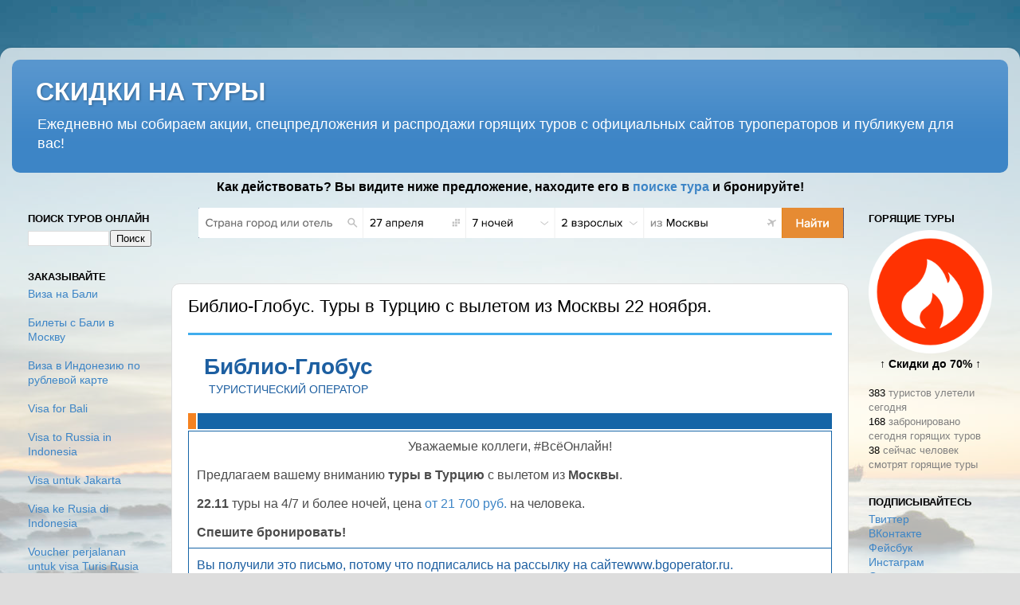

--- FILE ---
content_type: text/html; charset=UTF-8
request_url: https://www.turfiltr.ru/2022/11/22.html
body_size: 16316
content:
<!DOCTYPE html>
<html class='v2' dir='ltr' xmlns='http://www.w3.org/1999/xhtml' xmlns:b='http://www.google.com/2005/gml/b' xmlns:data='http://www.google.com/2005/gml/data' xmlns:expr='http://www.google.com/2005/gml/expr'>
<head>
<link href='https://www.blogger.com/static/v1/widgets/335934321-css_bundle_v2.css' rel='stylesheet' type='text/css'/>
<meta content='width=1100' name='viewport'/>
<meta content='e2779de8f977b4863f435f151b6f7792' name='p:domain_verify'/>
<meta content='f246c2fac1725fd12b4f153c5637316c' name='wmail-verification'/>
<meta content='text/html; charset=UTF-8' http-equiv='Content-Type'/>
<meta content='blogger' name='generator'/>
<link href='https://www.turfiltr.ru/favicon.ico' rel='icon' type='image/x-icon'/>
<link href='https://www.turfiltr.ru/2022/11/22.html' rel='canonical'/>
<link rel="alternate" type="application/atom+xml" title="СКИДКИ НА ТУРЫ - Atom" href="https://www.turfiltr.ru/feeds/posts/default" />
<link rel="alternate" type="application/rss+xml" title="СКИДКИ НА ТУРЫ - RSS" href="https://www.turfiltr.ru/feeds/posts/default?alt=rss" />
<link rel="service.post" type="application/atom+xml" title="СКИДКИ НА ТУРЫ - Atom" href="https://www.blogger.com/feeds/5469743248203187481/posts/default" />

<link rel="alternate" type="application/atom+xml" title="СКИДКИ НА ТУРЫ - Atom" href="https://www.turfiltr.ru/feeds/6390893932781324745/comments/default" />
<!--Can't find substitution for tag [blog.ieCssRetrofitLinks]-->
<meta content='https://www.turfiltr.ru/2022/11/22.html' property='og:url'/>
<meta content='Библио-Глобус. Туры в Турцию с вылетом из Москвы 22 ноября.' property='og:title'/>
<meta content='                                                                       Библио-Глобус  туристический оператор                                ...' property='og:description'/>
<title>СКИДКИ НА ТУРЫ: Библио-Глобус. Туры в Турцию с вылетом из Москвы 22 ноября.</title>
<style id='page-skin-1' type='text/css'><!--
/*-----------------------------------------------
Blogger Template Style
Name:     Picture Window
Designer: Blogger
URL:      www.blogger.com
----------------------------------------------- */
/* Variable definitions
====================
<Variable name="keycolor" description="Main Color" type="color" default="#1a222a"/>
<Variable name="body.background" description="Body Background" type="background"
color="#dddddd" default="#111111 url(//themes.googleusercontent.com/image?id=1OACCYOE0-eoTRTfsBuX1NMN9nz599ufI1Jh0CggPFA_sK80AGkIr8pLtYRpNUKPmwtEa) repeat-x fixed top center"/>
<Group description="Page Text" selector="body">
<Variable name="body.font" description="Font" type="font"
default="normal normal 15px Arial, Tahoma, Helvetica, FreeSans, sans-serif"/>
<Variable name="body.text.color" description="Text Color" type="color" default="#333333"/>
</Group>
<Group description="Backgrounds" selector=".body-fauxcolumns-outer">
<Variable name="body.background.color" description="Outer Background" type="color" default="#296695"/>
<Variable name="header.background.color" description="Header Background" type="color" default="transparent"/>
<Variable name="post.background.color" description="Post Background" type="color" default="#ffffff"/>
</Group>
<Group description="Links" selector=".main-outer">
<Variable name="link.color" description="Link Color" type="color" default="#336699"/>
<Variable name="link.visited.color" description="Visited Color" type="color" default="#6699cc"/>
<Variable name="link.hover.color" description="Hover Color" type="color" default="#33aaff"/>
</Group>
<Group description="Blog Title" selector=".header h1">
<Variable name="header.font" description="Title Font" type="font"
default="normal normal 36px Arial, Tahoma, Helvetica, FreeSans, sans-serif"/>
<Variable name="header.text.color" description="Text Color" type="color" default="#ffffff" />
</Group>
<Group description="Tabs Text" selector=".tabs-inner .widget li a">
<Variable name="tabs.font" description="Font" type="font"
default="normal normal 15px Arial, Tahoma, Helvetica, FreeSans, sans-serif"/>
<Variable name="tabs.text.color" description="Text Color" type="color" default="#ffffff"/>
<Variable name="tabs.selected.text.color" description="Selected Color" type="color" default="#3d85c6"/>
</Group>
<Group description="Tabs Background" selector=".tabs-outer .PageList">
<Variable name="tabs.background.color" description="Background Color" type="color" default="transparent"/>
<Variable name="tabs.selected.background.color" description="Selected Color" type="color" default="transparent"/>
<Variable name="tabs.separator.color" description="Separator Color" type="color" default="transparent"/>
</Group>
<Group description="Post Title" selector="h3.post-title, .comments h4">
<Variable name="post.title.font" description="Title Font" type="font"
default="normal normal 18px Arial, Tahoma, Helvetica, FreeSans, sans-serif"/>
</Group>
<Group description="Date Header" selector=".date-header">
<Variable name="date.header.color" description="Text Color" type="color" default="#000000"/>
</Group>
<Group description="Post" selector=".post">
<Variable name="post.footer.text.color" description="Footer Text Color" type="color" default="#999999"/>
<Variable name="post.border.color" description="Border Color" type="color" default="#dddddd"/>
</Group>
<Group description="Gadgets" selector="h2">
<Variable name="widget.title.font" description="Title Font" type="font"
default="bold normal 13px Arial, Tahoma, Helvetica, FreeSans, sans-serif"/>
<Variable name="widget.title.text.color" description="Title Color" type="color" default="#888888"/>
</Group>
<Group description="Footer" selector=".footer-outer">
<Variable name="footer.text.color" description="Text Color" type="color" default="#cccccc"/>
<Variable name="footer.widget.title.text.color" description="Gadget Title Color" type="color" default="#aaaaaa"/>
</Group>
<Group description="Footer Links" selector=".footer-outer">
<Variable name="footer.link.color" description="Link Color" type="color" default="#99ccee"/>
<Variable name="footer.link.visited.color" description="Visited Color" type="color" default="#77aaee"/>
<Variable name="footer.link.hover.color" description="Hover Color" type="color" default="#33aaff"/>
</Group>
<Variable name="content.margin" description="Content Margin Top" type="length" default="20px" min="0" max="100px"/>
<Variable name="content.padding" description="Content Padding" type="length" default="0" min="0" max="100px"/>
<Variable name="content.background" description="Content Background" type="background"
default="transparent none repeat scroll top left"/>
<Variable name="content.border.radius" description="Content Border Radius" type="length" default="0" min="0" max="100px"/>
<Variable name="content.shadow.spread" description="Content Shadow Spread" type="length" default="0" min="0" max="100px"/>
<Variable name="header.padding" description="Header Padding" type="length" default="0" min="0" max="100px"/>
<Variable name="header.background.gradient" description="Header Gradient" type="url"
default="none"/>
<Variable name="header.border.radius" description="Header Border Radius" type="length" default="0" min="0" max="100px"/>
<Variable name="main.border.radius.top" description="Main Border Radius" type="length" default="20px" min="0" max="100px"/>
<Variable name="footer.border.radius.top" description="Footer Border Radius Top" type="length" default="0" min="0" max="100px"/>
<Variable name="footer.border.radius.bottom" description="Footer Border Radius Bottom" type="length" default="20px" min="0" max="100px"/>
<Variable name="region.shadow.spread" description="Main and Footer Shadow Spread" type="length" default="3px" min="0" max="100px"/>
<Variable name="region.shadow.offset" description="Main and Footer Shadow Offset" type="length" default="1px" min="-50px" max="50px"/>
<Variable name="tabs.background.gradient" description="Tab Background Gradient" type="url" default="none"/>
<Variable name="tab.selected.background.gradient" description="Selected Tab Background" type="url"
default="url(https://resources.blogblog.com/blogblog/data/1kt/transparent/white80.png)"/>
<Variable name="tab.background" description="Tab Background" type="background"
default="transparent url(https://resources.blogblog.com/blogblog/data/1kt/transparent/black50.png) repeat scroll top left"/>
<Variable name="tab.border.radius" description="Tab Border Radius" type="length" default="10px" min="0" max="100px"/>
<Variable name="tab.first.border.radius" description="First Tab Border Radius" type="length" default="10px" min="0" max="100px"/>
<Variable name="tabs.border.radius" description="Tabs Border Radius" type="length" default="0" min="0" max="100px"/>
<Variable name="tabs.spacing" description="Tab Spacing" type="length" default=".25em" min="0" max="10em"/>
<Variable name="tabs.margin.bottom" description="Tab Margin Bottom" type="length" default="0" min="0" max="100px"/>
<Variable name="tabs.margin.sides" description="Tab Margin Sides" type="length" default="20px" min="0" max="100px"/>
<Variable name="main.background" description="Main Background" type="background"
default="transparent url(https://resources.blogblog.com/blogblog/data/1kt/transparent/white80.png) repeat scroll top left"/>
<Variable name="main.padding.sides" description="Main Padding Sides" type="length" default="20px" min="0" max="100px"/>
<Variable name="footer.background" description="Footer Background" type="background"
default="transparent url(https://resources.blogblog.com/blogblog/data/1kt/transparent/black50.png) repeat scroll top left"/>
<Variable name="post.margin.sides" description="Post Margin Sides" type="length" default="-20px" min="-50px" max="50px"/>
<Variable name="post.border.radius" description="Post Border Radius" type="length" default="5px" min="0" max="100px"/>
<Variable name="widget.title.text.transform" description="Widget Title Text Transform" type="string" default="uppercase"/>
<Variable name="mobile.background.overlay" description="Mobile Background Overlay" type="string"
default="transparent none repeat scroll top left"/>
<Variable name="startSide" description="Side where text starts in blog language" type="automatic" default="left"/>
<Variable name="endSide" description="Side where text ends in blog language" type="automatic" default="right"/>
*/
/* Content
----------------------------------------------- */
body {
font: normal normal 15px Arial, Tahoma, Helvetica, FreeSans, sans-serif;
color: #000000;
background: #dddddd url(//3.bp.blogspot.com/-hnwXtcBq8j0/VtDbRo2Sf0I/AAAAAAABTog/mo5EbW-UZ6A/s0-r/turfiltr.jpg) repeat fixed top left;
}
html body .region-inner {
min-width: 0;
max-width: 100%;
width: auto;
}
.content-outer {
font-size: 90%;
}
a:link {
text-decoration:none;
color: #3d85c6;
}
a:visited {
text-decoration:none;
color: #3d85c6;
}
a:hover {
text-decoration:underline;
color: #3d85c6;
}
.content-outer {
background: transparent url(//www.blogblog.com/1kt/transparent/white80.png) repeat scroll top left;
-moz-border-radius: 15px;
-webkit-border-radius: 15px;
-goog-ms-border-radius: 15px;
border-radius: 15px;
-moz-box-shadow: 0 0 3px rgba(0, 0, 0, .15);
-webkit-box-shadow: 0 0 3px rgba(0, 0, 0, .15);
-goog-ms-box-shadow: 0 0 3px rgba(0, 0, 0, .15);
box-shadow: 0 0 3px rgba(0, 0, 0, .15);
margin: 30px auto;
}
.content-inner {
padding: 15px;
}
/* Header
----------------------------------------------- */
.header-outer {
background: #3d85c6 url(//www.blogblog.com/1kt/transparent/header_gradient_shade.png) repeat-x scroll top left;
_background-image: none;
color: #ffffff;
-moz-border-radius: 10px;
-webkit-border-radius: 10px;
-goog-ms-border-radius: 10px;
border-radius: 10px;
}
.Header img, .Header #header-inner {
-moz-border-radius: 10px;
-webkit-border-radius: 10px;
-goog-ms-border-radius: 10px;
border-radius: 10px;
}
.header-inner .Header .titlewrapper,
.header-inner .Header .descriptionwrapper {
padding-left: 30px;
padding-right: 30px;
}
.Header h1 {
font: normal bold 32px 'Trebuchet MS', Trebuchet, sans-serif;
text-shadow: 1px 1px 3px rgba(0, 0, 0, 0.3);
}
.Header h1 a {
color: #ffffff;
}
.Header .description {
font-size: 130%;
}
/* Tabs
----------------------------------------------- */
.tabs-inner {
margin: .5em 0 0;
padding: 0;
}
.tabs-inner .section {
margin: 0;
}
.tabs-inner .widget ul {
padding: 0;
background: #f5f5f5 url(//www.blogblog.com/1kt/transparent/tabs_gradient_shade.png) repeat scroll bottom;
-moz-border-radius: 10px;
-webkit-border-radius: 10px;
-goog-ms-border-radius: 10px;
border-radius: 10px;
}
.tabs-inner .widget li {
border: none;
}
.tabs-inner .widget li a {
display: inline-block;
padding: .5em 1em;
margin-right: 0;
color: #000000;
font: normal normal 15px Arial, Tahoma, Helvetica, FreeSans, sans-serif;
-moz-border-radius: 0 0 0 0;
-webkit-border-top-left-radius: 0;
-webkit-border-top-right-radius: 0;
-goog-ms-border-radius: 0 0 0 0;
border-radius: 0 0 0 0;
background: transparent none no-repeat scroll top left;
border-right: 1px solid rgba(0, 0, 0, 0);
}
.tabs-inner .widget li:first-child a {
padding-left: 1.25em;
-moz-border-radius-topleft: 10px;
-moz-border-radius-bottomleft: 10px;
-webkit-border-top-left-radius: 10px;
-webkit-border-bottom-left-radius: 10px;
-goog-ms-border-top-left-radius: 10px;
-goog-ms-border-bottom-left-radius: 10px;
border-top-left-radius: 10px;
border-bottom-left-radius: 10px;
}
.tabs-inner .widget li.selected a,
.tabs-inner .widget li a:hover {
position: relative;
z-index: 1;
background: #ffffff url(//www.blogblog.com/1kt/transparent/tabs_gradient_shade.png) repeat scroll bottom;
color: #000000;
-moz-box-shadow: 0 0 0 rgba(0, 0, 0, .15);
-webkit-box-shadow: 0 0 0 rgba(0, 0, 0, .15);
-goog-ms-box-shadow: 0 0 0 rgba(0, 0, 0, .15);
box-shadow: 0 0 0 rgba(0, 0, 0, .15);
}
/* Headings
----------------------------------------------- */
h2 {
font: bold normal 13px Arial, Tahoma, Helvetica, FreeSans, sans-serif;
text-transform: uppercase;
color: #000000;
margin: .5em 0;
}
/* Main
----------------------------------------------- */
.main-outer {
background: transparent none repeat scroll top center;
-moz-border-radius: 0 0 0 0;
-webkit-border-top-left-radius: 0;
-webkit-border-top-right-radius: 0;
-webkit-border-bottom-left-radius: 0;
-webkit-border-bottom-right-radius: 0;
-goog-ms-border-radius: 0 0 0 0;
border-radius: 0 0 0 0;
-moz-box-shadow: 0 0 0 rgba(0, 0, 0, .15);
-webkit-box-shadow: 0 0 0 rgba(0, 0, 0, .15);
-goog-ms-box-shadow: 0 0 0 rgba(0, 0, 0, .15);
box-shadow: 0 0 0 rgba(0, 0, 0, .15);
}
.main-inner {
padding: 15px 5px 20px;
}
.main-inner .column-center-inner {
padding: 0 0;
}
.main-inner .column-left-inner {
padding-left: 0;
}
.main-inner .column-right-inner {
padding-right: 0;
}
/* Posts
----------------------------------------------- */
h3.post-title {
margin: 0;
font: normal normal 22px Arial, Tahoma, Helvetica, FreeSans, sans-serif;
}
.comments h4 {
margin: 1em 0 0;
font: normal normal 22px Arial, Tahoma, Helvetica, FreeSans, sans-serif;
}
.date-header span {
color: rgba(0, 0, 0, 0);
}
.post-outer {
background-color: #ffffff;
border: solid 1px #dddddd;
-moz-border-radius: 10px;
-webkit-border-radius: 10px;
border-radius: 10px;
-goog-ms-border-radius: 10px;
padding: 15px 20px;
margin: 0 -20px 20px;
}
.post-body {
line-height: 1.4;
font-size: 110%;
position: relative;
}
.post-header {
margin: 0 0 1.5em;
color: #000000;
line-height: 1.6;
}
.post-footer {
margin: .5em 0 0;
color: #000000;
line-height: 1.6;
}
#blog-pager {
font-size: 140%
}
#comments .comment-author {
padding-top: 1.5em;
border-top: dashed 1px #ccc;
border-top: dashed 1px rgba(128, 128, 128, .5);
background-position: 0 1.5em;
}
#comments .comment-author:first-child {
padding-top: 0;
border-top: none;
}
.avatar-image-container {
margin: .2em 0 0;
}
/* Comments
----------------------------------------------- */
.comments .comments-content .icon.blog-author {
background-repeat: no-repeat;
background-image: url([data-uri]);
}
.comments .comments-content .loadmore a {
border-top: 1px solid #3d85c6;
border-bottom: 1px solid #3d85c6;
}
.comments .continue {
border-top: 2px solid #3d85c6;
}
/* Widgets
----------------------------------------------- */
.widget ul, .widget #ArchiveList ul.flat {
padding: 0;
list-style: none;
}
.widget ul li, .widget #ArchiveList ul.flat li {
border-top: dashed 1px #ccc;
border-top: dashed 1px rgba(128, 128, 128, .5);
}
.widget ul li:first-child, .widget #ArchiveList ul.flat li:first-child {
border-top: none;
}
.widget .post-body ul {
list-style: disc;
}
.widget .post-body ul li {
border: none;
}
/* Footer
----------------------------------------------- */
.footer-outer {
color:#eeeeee;
background: transparent url(//www.blogblog.com/1kt/transparent/black50.png) repeat scroll top left;
-moz-border-radius: 10px 10px 10px 10px;
-webkit-border-top-left-radius: 10px;
-webkit-border-top-right-radius: 10px;
-webkit-border-bottom-left-radius: 10px;
-webkit-border-bottom-right-radius: 10px;
-goog-ms-border-radius: 10px 10px 10px 10px;
border-radius: 10px 10px 10px 10px;
-moz-box-shadow: 0 0 0 rgba(0, 0, 0, .15);
-webkit-box-shadow: 0 0 0 rgba(0, 0, 0, .15);
-goog-ms-box-shadow: 0 0 0 rgba(0, 0, 0, .15);
box-shadow: 0 0 0 rgba(0, 0, 0, .15);
}
.footer-inner {
padding: 10px 5px 20px;
}
.footer-outer a {
color: #ffffff;
}
.footer-outer a:visited {
color: #ffffff;
}
.footer-outer a:hover {
color: #dddddd;
}
.footer-outer .widget h2 {
color: #bbbbbb;
}
/* Mobile
----------------------------------------------- */
html body.mobile {
height: auto;
}
html body.mobile {
min-height: 480px;
background-size: 100% auto;
}
.mobile .body-fauxcolumn-outer {
background: transparent none repeat scroll top left;
}
html .mobile .mobile-date-outer, html .mobile .blog-pager {
border-bottom: none;
background: transparent none repeat scroll top center;
margin-bottom: 10px;
}
.mobile .date-outer {
background: transparent none repeat scroll top center;
}
.mobile .header-outer, .mobile .main-outer,
.mobile .post-outer, .mobile .footer-outer {
-moz-border-radius: 0;
-webkit-border-radius: 0;
-goog-ms-border-radius: 0;
border-radius: 0;
}
.mobile .content-outer,
.mobile .main-outer,
.mobile .post-outer {
background: inherit;
border: none;
}
.mobile .content-outer {
font-size: 100%;
}
.mobile-link-button {
background-color: #3d85c6;
}
.mobile-link-button a:link, .mobile-link-button a:visited {
color: #ffffff;
}
.mobile-index-contents {
color: #000000;
}
.mobile .tabs-inner .PageList .widget-content {
background: #ffffff url(//www.blogblog.com/1kt/transparent/tabs_gradient_shade.png) repeat scroll bottom;
color: #000000;
}
.mobile .tabs-inner .PageList .widget-content .pagelist-arrow {
border-left: 1px solid rgba(0, 0, 0, 0);
}

--></style>
<style id='template-skin-1' type='text/css'><!--
body {
min-width: 1280px;
}
.content-outer, .content-fauxcolumn-outer, .region-inner {
min-width: 1280px;
max-width: 1280px;
_width: 1280px;
}
.main-inner .columns {
padding-left: 200px;
padding-right: 200px;
}
.main-inner .fauxcolumn-center-outer {
left: 200px;
right: 200px;
/* IE6 does not respect left and right together */
_width: expression(this.parentNode.offsetWidth -
parseInt("200px") -
parseInt("200px") + 'px');
}
.main-inner .fauxcolumn-left-outer {
width: 200px;
}
.main-inner .fauxcolumn-right-outer {
width: 200px;
}
.main-inner .column-left-outer {
width: 200px;
right: 100%;
margin-left: -200px;
}
.main-inner .column-right-outer {
width: 200px;
margin-right: -200px;
}
#layout {
min-width: 0;
}
#layout .content-outer {
min-width: 0;
width: 800px;
}
#layout .region-inner {
min-width: 0;
width: auto;
}
--></style>
<script type='text/javascript'>
        (function(i,s,o,g,r,a,m){i['GoogleAnalyticsObject']=r;i[r]=i[r]||function(){
        (i[r].q=i[r].q||[]).push(arguments)},i[r].l=1*new Date();a=s.createElement(o),
        m=s.getElementsByTagName(o)[0];a.async=1;a.src=g;m.parentNode.insertBefore(a,m)
        })(window,document,'script','https://www.google-analytics.com/analytics.js','ga');
        ga('create', 'UA-73603973-1', 'auto', 'blogger');
        ga('blogger.send', 'pageview');
      </script>
<script async='async' charset='utf-8' src='https://my.hellobar.com/1cea5c82a60ec92f020c158623b9df7f9bed9842.js' type='text/javascript'></script>
<link href='https://www.blogger.com/dyn-css/authorization.css?targetBlogID=5469743248203187481&amp;zx=2a5101ae-2f36-4a5f-904d-47a0d8abf907' media='none' onload='if(media!=&#39;all&#39;)media=&#39;all&#39;' rel='stylesheet'/><noscript><link href='https://www.blogger.com/dyn-css/authorization.css?targetBlogID=5469743248203187481&amp;zx=2a5101ae-2f36-4a5f-904d-47a0d8abf907' rel='stylesheet'/></noscript>
<meta name='google-adsense-platform-account' content='ca-host-pub-1556223355139109'/>
<meta name='google-adsense-platform-domain' content='blogspot.com'/>

<!-- data-ad-client=ca-pub-1609534380673485 -->

</head>
<body class='loading'>
<div class='navbar no-items section' id='navbar' name='Панель навигации'>
</div>
<div class='body-fauxcolumns'>
<div class='fauxcolumn-outer body-fauxcolumn-outer'>
<div class='cap-top'>
<div class='cap-left'></div>
<div class='cap-right'></div>
</div>
<div class='fauxborder-left'>
<div class='fauxborder-right'></div>
<div class='fauxcolumn-inner'>
</div>
</div>
<div class='cap-bottom'>
<div class='cap-left'></div>
<div class='cap-right'></div>
</div>
</div>
</div>
<div class='content'>
<div class='content-fauxcolumns'>
<div class='fauxcolumn-outer content-fauxcolumn-outer'>
<div class='cap-top'>
<div class='cap-left'></div>
<div class='cap-right'></div>
</div>
<div class='fauxborder-left'>
<div class='fauxborder-right'></div>
<div class='fauxcolumn-inner'>
</div>
</div>
<div class='cap-bottom'>
<div class='cap-left'></div>
<div class='cap-right'></div>
</div>
</div>
</div>
<div class='content-outer'>
<div class='content-cap-top cap-top'>
<div class='cap-left'></div>
<div class='cap-right'></div>
</div>
<div class='fauxborder-left content-fauxborder-left'>
<div class='fauxborder-right content-fauxborder-right'></div>
<div class='content-inner'>
<header>
<div class='header-outer'>
<div class='header-cap-top cap-top'>
<div class='cap-left'></div>
<div class='cap-right'></div>
</div>
<div class='fauxborder-left header-fauxborder-left'>
<div class='fauxborder-right header-fauxborder-right'></div>
<div class='region-inner header-inner'>
<div class='header section' id='header' name='Заголовок'><div class='widget Header' data-version='1' id='Header1'>
<div id='header-inner'>
<div class='titlewrapper'>
<h1 class='title'>
<a href='https://www.turfiltr.ru/'>
СКИДКИ НА ТУРЫ
</a>
</h1>
</div>
<div class='descriptionwrapper'>
<p class='description'><span>Ежедневно мы собираем акции, спецпредложения и распродажи горящих туров с официальных сайтов туроператоров и публикуем для вас!</span></p>
</div>
</div>
</div></div>
</div>
</div>
<div class='header-cap-bottom cap-bottom'>
<div class='cap-left'></div>
<div class='cap-right'></div>
</div>
</div>
</header>
<div class='tabs-outer'>
<div class='tabs-cap-top cap-top'>
<div class='cap-left'></div>
<div class='cap-right'></div>
</div>
<div class='fauxborder-left tabs-fauxborder-left'>
<div class='fauxborder-right tabs-fauxborder-right'></div>
<div class='region-inner tabs-inner'>
<div class='tabs no-items section' id='crosscol' name='Поперечный столбец'></div>
<center>
<div class='tabs section' id='crosscol-overflow' name='Cross-Column 2'><div class='widget HTML' data-version='1' id='HTML3'>
<div class='widget-content'>
<h3>Как действовать? Вы видите ниже предложение, находите его в <a href="http://j.mp/travelata" target="_blank" >поиске тура</a> и бронируйте!</h3>

<!--<a target="_blank" title="Поиск и покупка туров онлайн" href="http://j.mp/travelata"><img src="https://blogger.googleusercontent.com/img/b/R29vZ2xl/AVvXsEgLpLcJP612YikjYMcfZKTSBrpCh-pVDdVprA_LMVEYsyEaSaft4rlNrACevL4SMEaCsO6gUwu_mVwoDQRGOid2S2QOLGbL8wp2iSCo7RuHVoIOqHzJMXQKDjxP7hBxruT7JOXdfGq77Vo/s1600/tours-vseonline-org-level-travel.png" alt="Онлайн бронирование туров туров" /></a>-->
</div>
<div class='clear'></div>
</div></div>
</center>
</div>
</div>
<div class='tabs-cap-bottom cap-bottom'>
<div class='cap-left'></div>
<div class='cap-right'></div>
</div>
</div>
<div class='main-outer'>
<div class='main-cap-top cap-top'>
<div class='cap-left'></div>
<div class='cap-right'></div>
</div>
<div class='fauxborder-left main-fauxborder-left'>
<div class='fauxborder-right main-fauxborder-right'></div>
<div class='region-inner main-inner'>
<div class='columns fauxcolumns'>
<div class='fauxcolumn-outer fauxcolumn-center-outer'>
<div class='cap-top'>
<div class='cap-left'></div>
<div class='cap-right'></div>
</div>
<div class='fauxborder-left'>
<div class='fauxborder-right'></div>
<div class='fauxcolumn-inner'>
</div>
</div>
<div class='cap-bottom'>
<div class='cap-left'></div>
<div class='cap-right'></div>
</div>
</div>
<div class='fauxcolumn-outer fauxcolumn-left-outer'>
<div class='cap-top'>
<div class='cap-left'></div>
<div class='cap-right'></div>
</div>
<div class='fauxborder-left'>
<div class='fauxborder-right'></div>
<div class='fauxcolumn-inner'>
</div>
</div>
<div class='cap-bottom'>
<div class='cap-left'></div>
<div class='cap-right'></div>
</div>
</div>
<div class='fauxcolumn-outer fauxcolumn-right-outer'>
<div class='cap-top'>
<div class='cap-left'></div>
<div class='cap-right'></div>
</div>
<div class='fauxborder-left'>
<div class='fauxborder-right'></div>
<div class='fauxcolumn-inner'>
</div>
</div>
<div class='cap-bottom'>
<div class='cap-left'></div>
<div class='cap-right'></div>
</div>
</div>
<!-- corrects IE6 width calculation -->
<div class='columns-inner'>
<div class='column-center-outer'>
<div class='column-center-inner'>
<div class='main section' id='main' name='Основной'><div class='widget HTML' data-version='1' id='HTML1'>
<div class='widget-content'>
<a href="http://j.mp/travelata" target="_blank" imageanchor="1" style="margin-left: 1em; margin-right: 1em;"><img border="0" style="width:100%" src="https://blogger.googleusercontent.com/img/b/R29vZ2xl/AVvXsEhzR3O6T6nOnf7nUoZ60nOMc7OVg1tAvzVInOQk0Tkkco23L912pV_ybxrLU1y7JB2AmSlMm0XmoqfMN67VH41eYbSwzdhI5pmRRcy2skBz9YUvD3Nh00At1Fk7sa9wgfx3QBCcXG_W-ME/s1600/tours-vseonline-org.png" /></a>
</div>
<div class='clear'></div>
</div><div class='widget Blog' data-version='1' id='Blog1'>
<div class='blog-posts hfeed'>

          <div class="date-outer">
        
<h2 class='date-header'><span>понедельник, 21 ноября 2022&#8239;г.</span></h2>

          <div class="date-posts">
        
<div class='post-outer'>
<div class='post hentry uncustomized-post-template' itemprop='blogPost' itemscope='itemscope' itemtype='http://schema.org/BlogPosting'>
<meta content='5469743248203187481' itemprop='blogId'/>
<meta content='6390893932781324745' itemprop='postId'/>
<a name='6390893932781324745'></a>
<h3 class='post-title entry-title' itemprop='name'>
Библио-Глобус. Туры в Турцию с вылетом из Москвы 22 ноября.
</h3>
<div class='post-header'>
<div class='post-header-line-1'></div>
</div>
<div class='post-body entry-content' id='post-body-6390893932781324745' itemprop='description articleBody'>
<table border="0" cellpadding="0" cellspacing="0" style="font-family: Arial, 'Helvetica CY', 'Nimbus Sans L', sans-serif; font-size: 16px;  color: #000; width: 100%; background-color: #ffffff;">      <thead>      <tr>          <th colspan="2" style="height: 3px; background: #3faded"></th>      </tr>      </thead>      <tbody style="background: #ffffff">      <tr>          <td style="padding: 20px;" colspan="2">              <a class="logo" href="http://www.bgoperator.ru" style="display: block; color: #1d5fa1; text-align: center; text-decoration: none; float: left;"> <b style="font-size: 28px; display: block;">Библио-Глобус</b> <span style="font-size: 14px; display: block; text-transform: uppercase;">туристический оператор</span> </a>          </td>      </tr>      <tr style="color: #ffffff; font-size: 26px;">          <td style="background: #f58220; width: 10px; border-right: 2px solid #ffffff; border-bottom: 2px solid #ffffff;"></td>          <td style="background: #1665a7; font-weight: normal; line-height: 26px; padding: 10px 20px; border-bottom: 2px solid #ffffff;">          </td>      </tr>      <tr>          <td colspan="2">              <table border="0" cellpadding="0" cellspacing="0" style="width: 100%; line-height: 22px; border-collapse: collapse; margin: 0 0 2px 0;">                  <tbody>  <tr>     <td valign="top" style="font-size: 16px; line-height: 18px; font-weight: normal;  color: #4c4c4c; text-align: left; padding: 10px; border: 1px solid #1665a7;">  <div align="center">Уважаемые коллеги, #ВсёОнлайн!<br></div><br>Предлагаем вашему вниманию<b> туры в Турцию </b>с вылетом из <b>Москвы</b>.<br><br><b>22.11</b> туры на 4/7 и более ночей, цена <a href="https://www.bgoperator.ru/price.shtml?action=price&amp;tid=211&amp;flt=100411293179&amp;flt2=100510000863&amp;id_price=121110211811&amp;data=22.11.2022" target="" title="">от 21 700 руб. </a>на человека.<br><br><b>Спешите бронировать!</b><br>     </td>  </tr>  <tr>     <td colspan="2" valign="middle" style="font-size: 16px; color: #1d5fa1; padding: 10px; border: 1px solid #1665a7;">  Вы получили это письмо, потому что подписались на рассылку на сайтеwww.bgoperator.ru.<br>  Чтобы <strong>отписаться</strong>, перейдите в <a href="https://www.bgoperator.ru/personal?action=mailing">"Настройка рассылки"</a> личного кабинета и снимите галочку "Получать информационную рассылку".   </td>  </tr>              </tbody>              </table>          </td>      </tr>      <tr>          <td colspan="2" style="background: #f0f0f0;">              <table border="0" cellpadding="0" cellspacing="0" style="font-size: 14px;">                  <tbody>  <tr>  <td style="padding: 2px 10px 10px 16px;"></td>  <td colspan="2" style="color: #727272; vertical-align: top; padding: 14px 10px 2px 16px;">  <p style="margin: 0;">Адрес для физических и юридических лиц:</p></td>  </tr>  <tr>  <td style="vertical-align: top; padding: 2px 10px 10px 16px;">  <p style="margin: 0; color: #1d5fa1; vertical-align: top">Ваш туроператор, <br /> Библио-Глобус!</p>  </td>  <td style="vertical-align: top; padding: 2px 26px 10px 16px;">  <p style="margin: 0; padding: 0 0 10px 0;">109028, Россия, г. Москва, <br /> ул.Казарменный пер., д.8, стр.3, </p>  <p style="margin: 0;"><a href="http://www.bgoperator.ru/" style="color: #1d5fa1">www.bgoperator.ru</a></p>  </td>  <td style="vertical-align: top; padding: 2px 26px 10px 16px;">  <p style="margin: 0;">  <b style="color: #707070;">тел.:</b>+7 (495) 109-2500, +7 (499) 216-2500,</p>  <p style="margin: 0;">  <a href="mailto:bgoperator@bgoperator.com" style="color: #1d5fa1">e-mail:bgoperator@bgoperator.com</a>   </p>  </td>  </tr>                 </tbody>              </table>          </td>      </tr>      </tbody>  </table>  
<div style='clear: both;'></div>
</div>
<div class='post-footer'>
<div class='post-footer-line post-footer-line-1'>
<span class='post-author vcard'>
</span>
<span class='post-timestamp'>
Размещено в
<meta content='https://www.turfiltr.ru/2022/11/22.html' itemprop='url'/>
<a class='timestamp-link' href='https://www.turfiltr.ru/2022/11/22.html' rel='bookmark' title='permanent link'><abbr class='published' itemprop='datePublished' title='2022-11-21T15:19:00+03:00'>15:19</abbr></a>
</span>
<span class='post-comment-link'>
</span>
<span class='post-icons'>
<span class='item-control blog-admin pid-1955530899'>
<a href='https://www.blogger.com/post-edit.g?blogID=5469743248203187481&postID=6390893932781324745&from=pencil' title='Изменить сообщение'>
<img alt='' class='icon-action' height='18' src='https://resources.blogblog.com/img/icon18_edit_allbkg.gif' width='18'/>
</a>
</span>
</span>
<div class='post-share-buttons goog-inline-block'>
</div>
</div>
<div class='post-footer-line post-footer-line-2'>
<span class='post-labels'>
</span>
</div>
<div class='post-footer-line post-footer-line-3'>
<span class='post-location'>
</span>
</div>
</div>
</div>
<div class='comments' id='comments'>
<a name='comments'></a>
</div>
</div>
<div class='inline-ad'>
</div>

        </div></div>
      
</div>
<div class='blog-pager' id='blog-pager'>
<span id='blog-pager-newer-link'>
<a class='blog-pager-newer-link' href='https://www.turfiltr.ru/2022/11/blog-post_21.html' id='Blog1_blog-pager-newer-link' title='Следующее'>Следующее</a>
</span>
<span id='blog-pager-older-link'>
<a class='blog-pager-older-link' href='https://www.turfiltr.ru/2022/11/blog-post_19.html' id='Blog1_blog-pager-older-link' title='Предыдущее'>Предыдущее</a>
</span>
<a class='home-link' href='https://www.turfiltr.ru/'>Главная страница</a>
</div>
<div class='clear'></div>
<div class='post-feeds'>
</div>
</div><div class='widget HTML' data-version='1' id='HTML6'>
<h2 class='title'>Полезные ссылки</h2>
<div class='widget-content'>
<h4><a href="https://tp.media/click?shmarker=16016&promo_id=519&source_type=link&type=click&campaign_id=24&trs=67011" target="_blank" >Страхование жизни выезжающего за рубеж</a></h4>
<h4><a href="https://tp.media/r?marker=16016&trs=164381&p=4114&u=https%3A%2F%2Faviasales.ru&campaign_id=100" target="_blank" >Авиабилет</a> (<a href="http://www.turfiltr.ru/2016/02/skidki-i-specpredlozheniya-na-aviabilety.html" target="_blank" >промо авиабилеты</a>)</h4>
<h4><a rel="nofollow" href="https://goo.gl/cSA1TR" target="_blank" >Аренда машины</a> (<a href="https://goo.gl/yhwfXm" target="_blank" >бронирование мотоциклов, скутеров, квадроциклов и велосипедов</a>)</h4>
<h4><a href="https://tp.media/r?marker=16016&trs=67011&p=5916&u=https%3A%2F%2Ftravel.yandex.ru&campaign_id=193" target="_blank" >Букинг отелей</a> (<a href="https://tp.media/r?marker=16016&trs=67011&p=5916&u=https%3A%2F%2Ftravel.yandex.ru&campaign_id=193" target="_blank" >бронирование гостиниц с честными отзывами</a>)</h4>
<h4><a href="https://ru.flado.id/visa-for-bali" target="_blank" >Виза на Бали в Индонезию</a></h4>
</div>
<div class='clear'></div>
</div></div>
</div>
</div>
<div class='column-left-outer'>
<div class='column-left-inner'>
<aside>
<div class='sidebar section' id='sidebar-left-1'><div class='widget BlogSearch' data-version='1' id='BlogSearch1'>
<h2 class='title'>Поиск туров онлайн</h2>
<div class='widget-content'>
<div id='BlogSearch1_form'>
<form action='https://www.turfiltr.ru/search' class='gsc-search-box' target='_top'>
<table cellpadding='0' cellspacing='0' class='gsc-search-box'>
<tbody>
<tr>
<td class='gsc-input'>
<input autocomplete='off' class='gsc-input' name='q' size='10' title='search' type='text' value=''/>
</td>
<td class='gsc-search-button'>
<input class='gsc-search-button' title='search' type='submit' value='Поиск'/>
</td>
</tr>
</tbody>
</table>
</form>
</div>
</div>
<div class='clear'></div>
</div><div class='widget HTML' data-version='1' id='HTML8'>
<h2 class='title'>Заказывайте</h2>
<div class='widget-content'>
<a href="https://ru.flado.id/visa-for-bali/" target="_blank">Виза на Бали</a>
<br/><br/>

<a href="https://ru.flado.id/airline-tickets-to-russia" target="_blank">Билеты с Бали в Москву</a>
<br/><br/>

<a href="https://ru.flado.id/payment/" target="_blank">Виза в Индонезию по рублевой карте</a><br/><br/>

<a href="https://flado.id/visa-for-bali/" target="_blank">Visa for Bali</a>
<br/>
<br/>

<a href="https://flado.id/visa-to-russia-in-indonesia/" target="_blank">Visa to Russia in Indonesia</a>
<br/>
<br/>

<a href="https://id.flado.id/visa-for-bali/" target="_blank">Visa untuk Jakarta</a>
<br/>
<br/>

<a href="https://id.flado.id/visa-ke-rusia-di-indonesia/" target="_blank">Visa ke Rusia di Indonesia</a>
<br/>
<br/>

<a href="https://id.flado.id/undangan-visa-turis-rusia" target="_blank">Voucher perjalanan untuk visa Turis Rusia</a>
<br/>
<br/>

<a href="https://id.flado.id/asuransi-kesehatan-untuk-visa-rusia" target="_blank">Asuransi kesehatan untuk visa Rusia</a>
<br/>
</div>
<div class='clear'></div>
</div></div>
</aside>
</div>
</div>
<div class='column-right-outer'>
<div class='column-right-inner'>
<aside>
<div class='sidebar section' id='sidebar-right-1'><div class='widget HTML' data-version='1' id='HTML9'>
<h2 class='title'>Горящие туры</h2>
<div class='widget-content'>
<a href="http://j.mp/travelata" imageanchor="1" id="linkHotTour">
<img border="0" src="https://blogger.googleusercontent.com/img/b/R29vZ2xl/AVvXsEhK4Y8LE7LPx7YEJRT6PDbEGlXSth1CeTdCATZqgHofpKZf8UCyskhW2dJkZBhlWuvQpqc_FSW90Bk2wKCW3qSkkAbmWP52pR1YrmmerKgpfTURWV_2hZdJUZawVqeYdAVcBpNLg_9jzto/s1600/hot_image.png" width="100%" />
</a>

<span style="color:black; font-size:13.5px; display: block; text-align: center; font-weight: bold;">
&#8593; Скидки до 70% &#8593;</span><br/>
<span style="color:black; font-size:13px">383</span> <span style="color:grey; font-size:13px">туристов улетели сегодня</span><br/>
<span style="color:black; font-size:13px">168</span> <span style="color:grey; font-size:13px">забронировано сегодня горящих туров</span><br/>
<span style="color:black; font-size:13px">38</span> <span style="color:grey; font-size:13px">сейчас человек смотрят горящие туры
</span>

<!--
<script type="text/javascript">
function getRandomInt(max) {
  return Math.floor(Math.random() * Math.floor(max));
}

switch (getRandomInt(3)) {
  case 0: document.getElementById("linkHotTour").href = "https://bit.ly/hottravelata";
    break;
  case 1: document.getElementById("linkHotTour").href = "https://bit.ly/hotleveldottravel";
    break;
  case 2: document.getElementById("linkHotTour").href = "https://bit.ly/hotontours";
    break;
}
</script>-->
</div>
<div class='clear'></div>
</div><div class='widget HTML' data-version='1' id='HTML5'>
<h2 class='title'>Подписывайтесь</h2>
<div class='widget-content'>
<a href="http://twitter.com/turfiltr" rel="nofollow" target="_blank">Твиттер</a>
<br/>
<a href="http://vk.com/turfiltr" rel="nofollow" target="_blank">ВКонтакте</a>
<br/>
<a href="https://www.facebook.com/turfiltr" rel="nofollow" target="_blank">Фейсбук</a>
<br/>
<a href="http://instagram.com/turfiltr.ru" rel="nofollow" target="_blank">Инстаграм</a>
<br/>
<a href="https://ok.ru/turfiltr" rel="nofollow" target="_blank">Одноклассники</a>
</div>
<div class='clear'></div>
</div><div class='widget AdSense' data-version='1' id='AdSense3'>
<div class='widget-content'>
<script async src="https://pagead2.googlesyndication.com/pagead/js/adsbygoogle.js"></script>
<!-- turfiltr_sidebar-right-1_AdSense3_1x1_as -->
<ins class="adsbygoogle"
     style="display:block"
     data-ad-client="ca-pub-1609534380673485"
     data-ad-host="ca-host-pub-1556223355139109"
     data-ad-host-channel="L0001"
     data-ad-slot="6457332458"
     data-ad-format="auto"
     data-full-width-responsive="true"></ins>
<script>
(adsbygoogle = window.adsbygoogle || []).push({});
</script>
<div class='clear'></div>
</div>
</div></div>
</aside>
</div>
</div>
</div>
<div style='clear: both'></div>
<!-- columns -->
</div>
<!-- main -->
</div>
</div>
<div class='main-cap-bottom cap-bottom'>
<div class='cap-left'></div>
<div class='cap-right'></div>
</div>
</div>
<footer>
<div class='footer-outer'>
<div class='footer-cap-top cap-top'>
<div class='cap-left'></div>
<div class='cap-right'></div>
</div>
<div class='fauxborder-left footer-fauxborder-left'>
<div class='fauxborder-right footer-fauxborder-right'></div>
<div class='region-inner footer-inner'>
<div class='foot section' id='footer-1'><div class='widget HTML' data-version='1' id='HTML11'>
<div class='widget-content'>
<center>

<script async src="//pagead2.googlesyndication.com/pagead/js/adsbygoogle.js"></script>
<!-- turfitr 970x90 -->
<ins class="adsbygoogle"
     style="display:inline-block;width:970px;height:90px"
     data-ad-client="ca-pub-1609534380673485"
     data-ad-slot="5153945254"></ins>
<script>
(adsbygoogle = window.adsbygoogle || []).push({});
</script>

</center>
</div>
<div class='clear'></div>
</div><div class='widget HTML' data-version='1' id='HTML7'>
<h2 class='title'>Лучшие цены на авиабилеты</h2>
<div class='widget-content'>
<script async src="https://tp.media/content?currency=rub&trs=37701&shmarker=16016&show_hotels=false&powered_by=false&locale=ru&searchUrl=www.aviasales.ru%2Fsearch&color_button=%2332a8dd&color_icons=%2332A8DD&dark=%23262626&light=%23FFFFFF&secondary=%2332A8DD&special=%23C4C4C4&color_focused=%2332A8DD&border_radius=0&no_labels=true&plain=true&origin=MOW&destination=LED&promo_id=7879&campaign_id=100" charset="utf-8"></script>
</div>
<div class='clear'></div>
</div></div>
<table border='0' cellpadding='0' cellspacing='0' class='section-columns columns-3'>
<tbody>
<tr>
<td class='first columns-cell'>
<div class='foot section' id='footer-2-1'><div class='widget HTML' data-version='1' id='HTML2'>
<div class='widget-content'>
<div style="float:left;width:30%"><a href="http://www.turfiltr.ru/" title="ТурФильтр.ру - скидки на туры"><img alt="Тур Фильтр собирает горящие туры, акции, скидки всех туроператоров и их официальных сайтов" border="0" src="https://blogger.googleusercontent.com/img/b/R29vZ2xl/AVvXsEjBN3R_pwrEkTbl22zMvMSQdL8NErBnZg9OFxUfGhoUMp2bDMBZfrWMut2EqpNt5ss9llGxqbcMCfh75U5u5zbMCGT57YKOBanVFIEC3zYsjiehNfnzwc32cCVHBfbmwRUWsCiG0qdh30Q/s1600/logo_footer.png" /></a></div>

<div style="float:right;width:60%">

<noindex>

<!-- BEGIN JIVOSITE CODE {literal} -->
<script type='text/javascript'>
(function(){ var widget_id = 'whrvNGuvoN';
var s = document.createElement('script'); s.type = 'text/javascript'; s.async = true; s.src = '//code.jivosite.com/script/widget/'+widget_id; var ss = document.getElementsByTagName('script')[0]; ss.parentNode.insertBefore(s, ss);})();</script>
<!-- {/literal} END JIVOSITE CODE -->

<style>.jivo-btn {   -webkit-box-sizing: border-box;   -moz-box-sizing: border-box;   box-sizing: border-box;   margin: 0;   text-transform: none;   cursor: pointer;   background-image: none;   display: inline-block;   padding: 6px 12px;   margin-bottom: 0;   font-size: 14px;   font-weight: normal;   line-height: 1.428571429;   text-align: center;   vertical-align: middle;   cursor: pointer;   border: 0px;   border-radius: 4px;   white-space: nowrap;   -webkit-user-select: none;   -moz-user-select: none;   -ms-user-select: none;   -o-user-select: none;   user-select: none;}.jivo-btn:hover {   box-shadow: inset 0 1px 0 rgba(255,255,255,0.3), 0 1px 2px rgba(0,0,0,0.2), inset 0 0 20px 10px rgba(255,255,255,0.3);   -moz-box-shadow: inset 0 1px 0 rgba(255,255,255,0.3), 0 1px 2px rgba(0,0,0,0.2), inset 0 0 20px 10px rgba(255,255,255,0.3);   -webkit-box-shadow: inset 0 1px 0 rgba(255,255,255,0.3), 0 1px 2px rgba(0,0,0,0.2), inset 0 0 20px 10px rgba(255,255,255,0.3);}.jivo-btn.jivo-btn-light:hover{   box-shadow: inset 0 1px 0 rgba(255,255,255,0.3), 0 1px 2px rgba(0,0,0,0.3), inset 0 0 20px 10px rgba(255,255,255,0.1);   -moz-box-shadow: inset 0 1px 0 rgba(255,255,255,0.3), 0 1px 2px rgba(0,0,0,0.3), inset 0 0 20px 10px rgba(255,255,255,0.1);   -webkit-box-shadow: inset 0 1px 0 rgba(255,255,255,0.3), 0 1px 2px rgba(0,0,0,0.3), inset 0 0 20px 10px rgba(255,255,255,0.1);}.jivo-btn.jivo-btn-light{   box-shadow: inset 0 1px 0 rgba(255,255,255,0.3), 0 1px 1px rgba(0,0,0,0.3);   -moz-box-shadow: inset 0 1px 0 rgba(255,255,255,0.3), 0 1px 1px rgba(0,0,0,0.3);   -webkit-box-shadow: inset 0 1px 0 rgba(255,255,255,0.3), 0 1px 1px rgba(0,0,0,0.3);}.jivo-btn:active,.jivo-btn.jivo-btn-light:active{   box-shadow: 0 1px 0px rgba(255,255,255,0.4), inset 0 0 15px rgba(0,0,0,0.2);   -moz-box-shadow: 0 1px 0px rgba(255,255,255,0.4), inset 0 0 15px rgba(0,0,0,0.2);   -webkit-box-shadow: 0 1px 0px rgba(255,255,255,0.4), inset 0 0 15px rgba(0,0,0,0.2);   cursor: pointer;}.jivo-btn:active {   outline: 0;   background-image: none;   -webkit-box-shadow: inset 0 3px 5px rgba(0,0,0,0.125);   box-shadow: inset 0 3px 5px rgba(0,0,0,0.125);}.jivo-btn-gradient {   background-image: url(//static.jivosite.com/button/white_grad_light.png);   background-repeat: repeat-x;}.jivo-btn-light.jivo-btn-gradient {   background-image: url(//static.jivosite.com/button/white_grad.png);}.jivo-btn-icon {   width:17px;   height: 20px;   background-repeat: no-repeat;   display: inline-block;   vertical-align: middle;   margin-right: 10px;   margin-left: -5px;}.jivo-btn-light {   color: #fff;}..jivo-btn-dark {   color: #222;}</style><!--[if lte IE 7]><style type="text/css">.jivo-btn, .jivo-btn-icon  {   display: inline;}</style><![endif]--><div class="jivo-btn jivo-online-btn jivo-btn-light" onclick="jivo_api.open();" style="font-family: Arial, Arial;font-size: 17px;background-color: #d63228;border-radius: 3px;-moz-border-radius: 3px;-webkit-border-radius: 3px;height: 41px;line-height: 41px;padding: 0 20px 0 20px;font-weight: normal;font-style: normal"><div class="jivo-btn-icon" style="background-image: url(//static.jivosite.com/button/chat_light.png);"></div>Чат с нами</div><div class="jivo-btn jivo-offline-btn jivo-btn-light" onclick="jivo_api.open();" style="font-family: Arial, Arial;font-size: 17px;background-color: #d63228;border-radius: 3px;-moz-border-radius: 3px;-webkit-border-radius: 3px;height: 41px;line-height: 41px;padding: 0 20px 0 20px;display: none;font-weight: normal;font-style: normal"><div class="jivo-btn-icon" style="background-image: url(//static.jivosite.com/button/mail_light.png);"></div>Чат с нами</div>

</noindex>

<br/><br/>
или
<br/><br/>

&#187; <a target="_blank" href="https://j.mp/leveldottravel">Подбор Тура Онлайн</a> &#171;

<br/>
</div>
</div>
<div class='clear'></div>
</div></div>
</td>
<td class='columns-cell'>
<div class='foot section' id='footer-2-2'><div class='widget HTML' data-version='1' id='HTML18'>
<div class='widget-content'>
<noindex>
<!-- Facebook Pixel Code -->
<script>
!function(f,b,e,v,n,t,s){if(f.fbq)return;n=f.fbq=function(){n.callMethod?
n.callMethod.apply(n,arguments):n.queue.push(arguments)};if(!f._fbq)f._fbq=n;
n.push=n;n.loaded=!0;n.version='2.0';n.queue=[];t=b.createElement(e);t.async=!0;
t.src=v;s=b.getElementsByTagName(e)[0];s.parentNode.insertBefore(t,s)}(window,
document,'script','//connect.facebook.net/en_US/fbevents.js');

fbq('init', '488909241260440');
fbq('track', "PageView");</script>
<noscript><img height="1" width="1" style="display:none"
src="https://www.facebook.com/tr?id=488909241260440&ev=PageView&noscript=1"
/></noscript>
<!-- End Facebook Pixel Code -->


<script>
  (function(i,s,o,g,r,a,m){i['GoogleAnalyticsObject']=r;i[r]=i[r]||function(){
  (i[r].q=i[r].q||[]).push(arguments)},i[r].l=1*new Date();a=s.createElement(o),
  m=s.getElementsByTagName(o)[0];a.async=1;a.src=g;m.parentNode.insertBefore(a,m)
  })(window,document,'script','//www.google-analytics.com/analytics.js','ga');
  ga('create', 'UA-73603973-1', 'auto');
  ga('send', 'pageview');
</script>


<!-- NetLog -->
<script language="javascript">
netlog_js="1.0";
netlog_r=""+Math.random()+"&s=14063&im=19&r="+escape(document.referrer)+"&pg="+
escape(window.location.href);
document.cookie="netlog=1; path=/"; netlog_r+="&c="+(document.cookie?"Y":"N");
</script>
<script language="javascript1.1">
netlog_js="1.1";netlog_r+="&j="+(navigator.javaEnabled()?"Y":"N")</script>
<script language="javascript1.2">
netlog_js="1.2";
netlog_r+="&wh="+screen.width+'x'+screen.height+"&px="+
((screen.colorDepth?screen.colorDepth:screen.pixelDepth));
</script>
<script language="javascript1.3">netlog_js="1.3"</script>
<script language="javascript">netlog_r+="&js="+netlog_js;
document.write("<a rel='nofollow' href='http://www.topturizm.ru/?14063' target='_blank'><img "+
" src='http://click.topturizm.ru/count.php?"+
netlog_r+"&' border=0 width=88 height=31 alt=TopTurizm></a>")</script>
<noscript><a rel=nofollow href=http://www.topturizm.ru/?14063 target=_blank><img src="https://lh3.googleusercontent.com/blogger_img_proxy/AEn0k_vGr_ho2OJ49wNlYQMHKhMSVQzYP5CQPamw5n8tk9xfIPxbmjvWamErxDTtnSFf-8sIA-gPh3vrkZSlRonlSK_CK4KJDOimT_3UeopWpqtBL3sXNA=s0-d" border="0" width="88" height="31" alt="TopTurizm"></img
src="http:></a></noscript>
<!-- /NetLog -->


<!-- Yandex.Metrika informer -->
<a href="https://metrika.yandex.ru/stat/?id=35273600&amp;from=informer"
target="_blank" rel="nofollow"><img src="//informer.yandex.ru/informer/35273600/3_0_E0E0E0FF_C0C0C0FF_0_pageviews"
style="width:88px; height:31px; border:0;" alt="Яндекс.Метрика" title="Яндекс.Метрика: данные за сегодня (просмотры, визиты и уникальные посетители)" onclick="try{Ya.Metrika.informer({i:this,id:35273600,lang:'ru'});return false}catch(e){}"/></a>
<!-- /Yandex.Metrika informer -->

<!-- Yandex.Metrika counter -->
<script type="text/javascript">
(function (d, w, c) {
    (w[c] = w[c] || []).push(function() {
        try {
            w.yaCounter35273600 = new Ya.Metrika({id:35273600,
                    webvisor:true,
                    clickmap:true,
                    trackLinks:true,
                    accurateTrackBounce:true});
        } catch(e) { }
    });

    var n = d.getElementsByTagName("script")[0],
        s = d.createElement("script"),
        f = function () { n.parentNode.insertBefore(s, n); };
    s.type = "text/javascript";
    s.async = true;
    s.src = (d.location.protocol == "https:" ? "https:" : "http:") + "//mc.yandex.ru/metrika/watch.js";

    if (w.opera == "[object Opera]") {
        d.addEventListener("DOMContentLoaded", f, false);
    } else { f(); }
})(document, window, "yandex_metrika_callbacks");
</script>
<noscript><div><img src="//mc.yandex.ru/watch/35273600" style="position:absolute; left:-9999px;" alt="" /></div></noscript>
<!-- /Yandex.Metrika counter -->


<!--LiveInternet counter--><script type="text/javascript"><!--
document.write("<a rel='nofollow' href='//www.liveinternet.ru/click' "+
"target=_blank><img src='//counter.yadro.ru/hit?t11.3;r"+
escape(document.referrer)+((typeof(screen)=="undefined")?"":
";s"+screen.width+"*"+screen.height+"*"+(screen.colorDepth?
screen.colorDepth:screen.pixelDepth))+";u"+escape(document.URL)+
";"+Math.random()+
"' alt='' title='LiveInternet: показано число просмотров за 24"+
" часа, посетителей за 24 часа и за сегодня' "+
"border='0' width='88' height='31'><\/a>")
//--></script><!--/LiveInternet-->


<!-- Rating@Mail.ru counter -->
<script type="text/javascript">
var _tmr = window._tmr || (window._tmr = []);
_tmr.push({id: "2754561", type: "pageView", start: (new Date()).getTime()});
(function (d, w, id) {
  if (d.getElementById(id)) return;
  var ts = d.createElement("script"); ts.type = "text/javascript"; ts.async = true; ts.id = id;
  ts.src = (d.location.protocol == "https:" ? "https:" : "http:") + "//top-fwz1.mail.ru/js/code.js";
  var f = function () {var s = d.getElementsByTagName("script")[0]; s.parentNode.insertBefore(ts, s);};
  if (w.opera == "[object Opera]") { d.addEventListener("DOMContentLoaded", f, false); } else { f(); }
})(document, window, "topmailru-code");
</script><noscript><div style="position:absolute;left:-10000px;">
<img src="//top-fwz1.mail.ru/counter?id=2754561;js=na" style="border:0;" height="1" width="1" alt="Рейтинг@Mail.ru" />
</div></noscript>
<!-- //Rating@Mail.ru counter -->
<!-- Rating@Mail.ru logo -->
<a rel="nofollow" target="_blank" href="http://top.mail.ru/jump?from=2754561">
<img src="//top-fwz1.mail.ru/counter?id=2754561;t=464;l=1" 
style="border:0;" height="31" width="88" alt="Рейтинг@Mail.ru" /></a>
<!-- //Rating@Mail.ru logo -->


</noindex>
</div>
<div class='clear'></div>
</div></div>
</td>
<td class='columns-cell'>
<div class='foot section' id='footer-2-3'><div class='widget Text' data-version='1' id='Text2'>
<div class='widget-content'>
<div><span style="font-size: 100%;">ИНН: 121701580597</span></div><div>ОГРН: 310122304200020</div><br />&#169; <a href="http://www.turfiltr.ru/">Скидки на туры</a> 2013 - <script type="text/javascript"> document.write((new Date()).getFullYear())</script><br />
</div>
<div class='clear'></div>
</div></div>
</td>
</tr>
</tbody>
</table>
<!-- outside of the include in order to lock Attribution widget -->
<!--<b:section class='foot' id='footer-3' name='Footer' showaddelement='no'> <b:widget id='Attribution1' locked='true' title='' type='Attribution'> <b:includable id='main'> <b:if cond='data:feedbackSurveyLink'> <div class='mobile-survey-link' style='text-align: center;'> <data:feedbackSurveyLink/> </div> </b:if> <div class='widget-content' style='text-align: center;'> <b:if cond='data:attribution != &quot;&quot;'> <data:attribution/> </b:if> </div> <b:include name='quickedit'/> </b:includable> </b:widget> </b:section>-->
</div>
</div>
<div class='footer-cap-bottom cap-bottom'>
<div class='cap-left'></div>
<div class='cap-right'></div>
</div>
</div>
</footer>
<!-- content -->
</div>
</div>
<div class='content-cap-bottom cap-bottom'>
<div class='cap-left'></div>
<div class='cap-right'></div>
</div>
</div>
</div>
<script type='text/javascript'>
    window.setTimeout(function() {
        document.body.className = document.body.className.replace('loading', '');
      }, 10);
  </script>

<script type="text/javascript" src="https://www.blogger.com/static/v1/widgets/2028843038-widgets.js"></script>
<script type='text/javascript'>
window['__wavt'] = 'AOuZoY42BKFs1Zt2CzglXi6yLISBUt12KA:1769329687624';_WidgetManager._Init('//www.blogger.com/rearrange?blogID\x3d5469743248203187481','//www.turfiltr.ru/2022/11/22.html','5469743248203187481');
_WidgetManager._SetDataContext([{'name': 'blog', 'data': {'blogId': '5469743248203187481', 'title': '\u0421\u041a\u0418\u0414\u041a\u0418 \u041d\u0410 \u0422\u0423\u0420\u042b', 'url': 'https://www.turfiltr.ru/2022/11/22.html', 'canonicalUrl': 'https://www.turfiltr.ru/2022/11/22.html', 'homepageUrl': 'https://www.turfiltr.ru/', 'searchUrl': 'https://www.turfiltr.ru/search', 'canonicalHomepageUrl': 'https://www.turfiltr.ru/', 'blogspotFaviconUrl': 'https://www.turfiltr.ru/favicon.ico', 'bloggerUrl': 'https://www.blogger.com', 'hasCustomDomain': true, 'httpsEnabled': true, 'enabledCommentProfileImages': true, 'gPlusViewType': 'FILTERED_POSTMOD', 'adultContent': false, 'analyticsAccountNumber': 'UA-73603973-1', 'encoding': 'UTF-8', 'locale': 'ru', 'localeUnderscoreDelimited': 'ru', 'languageDirection': 'ltr', 'isPrivate': false, 'isMobile': false, 'isMobileRequest': false, 'mobileClass': '', 'isPrivateBlog': false, 'isDynamicViewsAvailable': true, 'feedLinks': '\x3clink rel\x3d\x22alternate\x22 type\x3d\x22application/atom+xml\x22 title\x3d\x22\u0421\u041a\u0418\u0414\u041a\u0418 \u041d\u0410 \u0422\u0423\u0420\u042b - Atom\x22 href\x3d\x22https://www.turfiltr.ru/feeds/posts/default\x22 /\x3e\n\x3clink rel\x3d\x22alternate\x22 type\x3d\x22application/rss+xml\x22 title\x3d\x22\u0421\u041a\u0418\u0414\u041a\u0418 \u041d\u0410 \u0422\u0423\u0420\u042b - RSS\x22 href\x3d\x22https://www.turfiltr.ru/feeds/posts/default?alt\x3drss\x22 /\x3e\n\x3clink rel\x3d\x22service.post\x22 type\x3d\x22application/atom+xml\x22 title\x3d\x22\u0421\u041a\u0418\u0414\u041a\u0418 \u041d\u0410 \u0422\u0423\u0420\u042b - Atom\x22 href\x3d\x22https://www.blogger.com/feeds/5469743248203187481/posts/default\x22 /\x3e\n\n\x3clink rel\x3d\x22alternate\x22 type\x3d\x22application/atom+xml\x22 title\x3d\x22\u0421\u041a\u0418\u0414\u041a\u0418 \u041d\u0410 \u0422\u0423\u0420\u042b - Atom\x22 href\x3d\x22https://www.turfiltr.ru/feeds/6390893932781324745/comments/default\x22 /\x3e\n', 'meTag': '', 'adsenseClientId': 'ca-pub-1609534380673485', 'adsenseHostId': 'ca-host-pub-1556223355139109', 'adsenseHasAds': true, 'adsenseAutoAds': false, 'boqCommentIframeForm': true, 'loginRedirectParam': '', 'view': '', 'dynamicViewsCommentsSrc': '//www.blogblog.com/dynamicviews/4224c15c4e7c9321/js/comments.js', 'dynamicViewsScriptSrc': '//www.blogblog.com/dynamicviews/6e0d22adcfa5abea', 'plusOneApiSrc': 'https://apis.google.com/js/platform.js', 'disableGComments': true, 'interstitialAccepted': false, 'sharing': {'platforms': [{'name': '\u041f\u043e\u043b\u0443\u0447\u0438\u0442\u044c \u0441\u0441\u044b\u043b\u043a\u0443', 'key': 'link', 'shareMessage': '\u041f\u043e\u043b\u0443\u0447\u0438\u0442\u044c \u0441\u0441\u044b\u043b\u043a\u0443', 'target': ''}, {'name': 'Facebook', 'key': 'facebook', 'shareMessage': '\u041f\u043e\u0434\u0435\u043b\u0438\u0442\u044c\u0441\u044f \u0432 Facebook', 'target': 'facebook'}, {'name': '\u041d\u0430\u043f\u0438\u0441\u0430\u0442\u044c \u043e\u0431 \u044d\u0442\u043e\u043c \u0432 \u0431\u043b\u043e\u0433\u0435', 'key': 'blogThis', 'shareMessage': '\u041d\u0430\u043f\u0438\u0441\u0430\u0442\u044c \u043e\u0431 \u044d\u0442\u043e\u043c \u0432 \u0431\u043b\u043e\u0433\u0435', 'target': 'blog'}, {'name': 'X', 'key': 'twitter', 'shareMessage': '\u041f\u043e\u0434\u0435\u043b\u0438\u0442\u044c\u0441\u044f \u0432 X', 'target': 'twitter'}, {'name': 'Pinterest', 'key': 'pinterest', 'shareMessage': '\u041f\u043e\u0434\u0435\u043b\u0438\u0442\u044c\u0441\u044f \u0432 Pinterest', 'target': 'pinterest'}, {'name': '\u042d\u043b\u0435\u043a\u0442\u0440\u043e\u043d\u043d\u0430\u044f \u043f\u043e\u0447\u0442\u0430', 'key': 'email', 'shareMessage': '\u042d\u043b\u0435\u043a\u0442\u0440\u043e\u043d\u043d\u0430\u044f \u043f\u043e\u0447\u0442\u0430', 'target': 'email'}], 'disableGooglePlus': true, 'googlePlusShareButtonWidth': 0, 'googlePlusBootstrap': '\x3cscript type\x3d\x22text/javascript\x22\x3ewindow.___gcfg \x3d {\x27lang\x27: \x27ru\x27};\x3c/script\x3e'}, 'hasCustomJumpLinkMessage': false, 'jumpLinkMessage': '\u0414\u0430\u043b\u0435\u0435...', 'pageType': 'item', 'postId': '6390893932781324745', 'pageName': '\u0411\u0438\u0431\u043b\u0438\u043e-\u0413\u043b\u043e\u0431\u0443\u0441. \u0422\u0443\u0440\u044b \u0432 \u0422\u0443\u0440\u0446\u0438\u044e \u0441 \u0432\u044b\u043b\u0435\u0442\u043e\u043c \u0438\u0437 \u041c\u043e\u0441\u043a\u0432\u044b 22 \u043d\u043e\u044f\u0431\u0440\u044f.', 'pageTitle': '\u0421\u041a\u0418\u0414\u041a\u0418 \u041d\u0410 \u0422\u0423\u0420\u042b: \u0411\u0438\u0431\u043b\u0438\u043e-\u0413\u043b\u043e\u0431\u0443\u0441. \u0422\u0443\u0440\u044b \u0432 \u0422\u0443\u0440\u0446\u0438\u044e \u0441 \u0432\u044b\u043b\u0435\u0442\u043e\u043c \u0438\u0437 \u041c\u043e\u0441\u043a\u0432\u044b 22 \u043d\u043e\u044f\u0431\u0440\u044f.'}}, {'name': 'features', 'data': {}}, {'name': 'messages', 'data': {'edit': '\u0418\u0437\u043c\u0435\u043d\u0438\u0442\u044c', 'linkCopiedToClipboard': '\u0421\u0441\u044b\u043b\u043a\u0430 \u0441\u043a\u043e\u043f\u0438\u0440\u043e\u0432\u0430\u043d\u0430 \u0432 \u0431\u0443\u0444\u0435\u0440 \u043e\u0431\u043c\u0435\u043d\u0430!', 'ok': '\u041e\u041a', 'postLink': '\u0421\u0441\u044b\u043b\u043a\u0430 \u043d\u0430 \u0441\u043e\u043e\u0431\u0449\u0435\u043d\u0438\u0435'}}, {'name': 'template', 'data': {'name': 'custom', 'localizedName': '\u0421\u0432\u043e\u0439 \u0432\u0430\u0440\u0438\u0430\u043d\u0442', 'isResponsive': false, 'isAlternateRendering': false, 'isCustom': true}}, {'name': 'view', 'data': {'classic': {'name': 'classic', 'url': '?view\x3dclassic'}, 'flipcard': {'name': 'flipcard', 'url': '?view\x3dflipcard'}, 'magazine': {'name': 'magazine', 'url': '?view\x3dmagazine'}, 'mosaic': {'name': 'mosaic', 'url': '?view\x3dmosaic'}, 'sidebar': {'name': 'sidebar', 'url': '?view\x3dsidebar'}, 'snapshot': {'name': 'snapshot', 'url': '?view\x3dsnapshot'}, 'timeslide': {'name': 'timeslide', 'url': '?view\x3dtimeslide'}, 'isMobile': false, 'title': '\u0411\u0438\u0431\u043b\u0438\u043e-\u0413\u043b\u043e\u0431\u0443\u0441. \u0422\u0443\u0440\u044b \u0432 \u0422\u0443\u0440\u0446\u0438\u044e \u0441 \u0432\u044b\u043b\u0435\u0442\u043e\u043c \u0438\u0437 \u041c\u043e\u0441\u043a\u0432\u044b 22 \u043d\u043e\u044f\u0431\u0440\u044f.', 'description': '                                                                       \u0411\u0438\u0431\u043b\u0438\u043e-\u0413\u043b\u043e\u0431\u0443\u0441  \u0442\u0443\u0440\u0438\u0441\u0442\u0438\u0447\u0435\u0441\u043a\u0438\u0439 \u043e\u043f\u0435\u0440\u0430\u0442\u043e\u0440                                ...', 'url': 'https://www.turfiltr.ru/2022/11/22.html', 'type': 'item', 'isSingleItem': true, 'isMultipleItems': false, 'isError': false, 'isPage': false, 'isPost': true, 'isHomepage': false, 'isArchive': false, 'isLabelSearch': false, 'postId': 6390893932781324745}}]);
_WidgetManager._RegisterWidget('_HeaderView', new _WidgetInfo('Header1', 'header', document.getElementById('Header1'), {}, 'displayModeFull'));
_WidgetManager._RegisterWidget('_HTMLView', new _WidgetInfo('HTML3', 'crosscol-overflow', document.getElementById('HTML3'), {}, 'displayModeFull'));
_WidgetManager._RegisterWidget('_HTMLView', new _WidgetInfo('HTML1', 'main', document.getElementById('HTML1'), {}, 'displayModeFull'));
_WidgetManager._RegisterWidget('_BlogView', new _WidgetInfo('Blog1', 'main', document.getElementById('Blog1'), {'cmtInteractionsEnabled': false, 'lightboxEnabled': true, 'lightboxModuleUrl': 'https://www.blogger.com/static/v1/jsbin/1031925996-lbx__ru.js', 'lightboxCssUrl': 'https://www.blogger.com/static/v1/v-css/828616780-lightbox_bundle.css'}, 'displayModeFull'));
_WidgetManager._RegisterWidget('_HTMLView', new _WidgetInfo('HTML6', 'main', document.getElementById('HTML6'), {}, 'displayModeFull'));
_WidgetManager._RegisterWidget('_BlogSearchView', new _WidgetInfo('BlogSearch1', 'sidebar-left-1', document.getElementById('BlogSearch1'), {}, 'displayModeFull'));
_WidgetManager._RegisterWidget('_HTMLView', new _WidgetInfo('HTML8', 'sidebar-left-1', document.getElementById('HTML8'), {}, 'displayModeFull'));
_WidgetManager._RegisterWidget('_HTMLView', new _WidgetInfo('HTML9', 'sidebar-right-1', document.getElementById('HTML9'), {}, 'displayModeFull'));
_WidgetManager._RegisterWidget('_HTMLView', new _WidgetInfo('HTML5', 'sidebar-right-1', document.getElementById('HTML5'), {}, 'displayModeFull'));
_WidgetManager._RegisterWidget('_AdSenseView', new _WidgetInfo('AdSense3', 'sidebar-right-1', document.getElementById('AdSense3'), {}, 'displayModeFull'));
_WidgetManager._RegisterWidget('_HTMLView', new _WidgetInfo('HTML11', 'footer-1', document.getElementById('HTML11'), {}, 'displayModeFull'));
_WidgetManager._RegisterWidget('_HTMLView', new _WidgetInfo('HTML7', 'footer-1', document.getElementById('HTML7'), {}, 'displayModeFull'));
_WidgetManager._RegisterWidget('_HTMLView', new _WidgetInfo('HTML2', 'footer-2-1', document.getElementById('HTML2'), {}, 'displayModeFull'));
_WidgetManager._RegisterWidget('_HTMLView', new _WidgetInfo('HTML18', 'footer-2-2', document.getElementById('HTML18'), {}, 'displayModeFull'));
_WidgetManager._RegisterWidget('_TextView', new _WidgetInfo('Text2', 'footer-2-3', document.getElementById('Text2'), {}, 'displayModeFull'));
</script>
</body>
<center>
</center>
</html>

--- FILE ---
content_type: text/html; charset=utf-8
request_url: https://www.google.com/recaptcha/api2/aframe
body_size: 265
content:
<!DOCTYPE HTML><html><head><meta http-equiv="content-type" content="text/html; charset=UTF-8"></head><body><script nonce="CCq-shrNKwn6auiPBN6ocw">/** Anti-fraud and anti-abuse applications only. See google.com/recaptcha */ try{var clients={'sodar':'https://pagead2.googlesyndication.com/pagead/sodar?'};window.addEventListener("message",function(a){try{if(a.source===window.parent){var b=JSON.parse(a.data);var c=clients[b['id']];if(c){var d=document.createElement('img');d.src=c+b['params']+'&rc='+(localStorage.getItem("rc::a")?sessionStorage.getItem("rc::b"):"");window.document.body.appendChild(d);sessionStorage.setItem("rc::e",parseInt(sessionStorage.getItem("rc::e")||0)+1);localStorage.setItem("rc::h",'1769329691170');}}}catch(b){}});window.parent.postMessage("_grecaptcha_ready", "*");}catch(b){}</script></body></html>